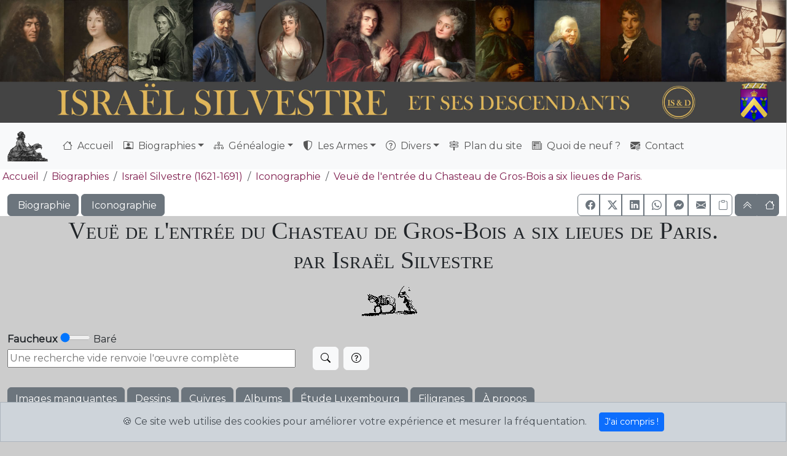

--- FILE ---
content_type: text/html; charset=UTF-8
request_url: https://israel.silvestre.fr/israel-silvestre/gravure-52-15/veue-de-l-entree-du-chasteau-de-gros-bois-a-six-lieues-de-paris
body_size: 10091
content:

<!doctype html>
<html lang="fr">

<head>
	<meta http-equiv='Content-Type' content='text/html; charset=utf-8'>
	<script>
		function addClass(myid) {
			var element = document.getElementById(myid);
			element.classList.add("active");
		}
	
	</script>
	


	<title>Veuë de l'entrée du Chasteau de Gros-Bois a six lieues de Paris. par Israël Silvestre</title>
	<meta name="google-site-verification" content="NxDBNjnEmRIKWBhfOpsE1qIMdKRr-5D2ydrT0lyLA7k">
	<meta name="author" content="Fabien de Silvestre">
	<meta name="description" content="&Oelig;uvre d'Israël Silvestre : Veu&euml; de l&#039;entr&eacute;e du Chasteau de Gros-Bois a six lieues de Paris.">
	<meta name="keywords" content="Israël Silvestre,Israël Sylvestre,gravure,eau forte,Veuë,de,l,entrée,du,Chasteau,de,Gros-Bois,a,six,lieues,de,Paris.">
	<!--<meta name="viewport" content="width=device-width, initial-scale=1, shrink-to-fit=no">-->
	<meta name="viewport" content="width=device-width, initial-scale=1">
	<!-- Google AdSense -->
	<script async src="https://pagead2.googlesyndication.com/pagead/js/adsbygoogle.js?client=ca-pub-5928210371307197" crossorigin="anonymous"></script>
	<!-- Global site tag (gtag.js) - Google Analytics -->
	<script async src="https://www.googletagmanager.com/gtag/js?id=G-7HL4W9P3JS"></script>
	<script>
		window.dataLayer = window.dataLayer || [];
		function gtag(){dataLayer.push(arguments);}
		gtag('js', new Date());

		gtag('config', 'G-7HL4W9P3JS');
	</script>
	<!-- Microsoft Clarity -->
	<script>
		(function(c,l,a,r,i,t,y){
			c[a]=c[a]||function(){(c[a].q=c[a].q||[]).push(arguments)};
			t=l.createElement(r);t.async=1;t.src="https://www.clarity.ms/tag/"+i;
			y=l.getElementsByTagName(r)[0];y.parentNode.insertBefore(t,y);
		})(window, document, "clarity", "script", "c0rkpp3qhk");
	</script>
	<link rel="shortcut icon" href="/favicon.ico" type="image/x-icon" />
	<link rel="apple-touch-icon" href="/apple-touch-icon.png" />
	<link rel="apple-touch-icon" sizes="57x57" href="/apple-touch-icon-57x57.png" />
	<link rel="apple-touch-icon" sizes="60x60" href="/apple-icon-60x60.png">
	<link rel="apple-touch-icon" sizes="72x72" href="/apple-touch-icon-72x72.png" />
	<link rel="apple-touch-icon" sizes="76x76" href="/apple-touch-icon-76x76.png" />
	<link rel="apple-touch-icon" sizes="114x114" href="/apple-touch-icon-114x114.png" />
	<link rel="apple-touch-icon" sizes="120x120" href="/apple-touch-icon-120x120.png" />
	<link rel="apple-touch-icon" sizes="144x144" href="/apple-touch-icon-144x144.png" />
	<link rel="apple-touch-icon" sizes="152x152" href="/apple-touch-icon-152x152.png" />
	<link rel="apple-touch-icon" sizes="180x180" href="/apple-touch-icon-180x180.png" />
	
	
	<link rel="icon" type="image/png" sizes="192x192"  href="/android-icon-192x192.png">
	<link rel="icon" type="image/png" sizes="32x32" href="/favicon-32x32.png">
	<link rel="icon" type="image/png" sizes="96x96" href="/favicon-96x96.png">
	<link rel="icon" type="image/png" sizes="16x16" href="/favicon-16x16.png">
	<link rel="manifest" href="/manifest.json">
	<link href="https://fonts.googleapis.com/css?family=Cormorant&display=swap" rel="stylesheet"> 
	<link rel="stylesheet" href="https://fonts.googleapis.com/css2?family=Cinzel">
	<link rel="stylesheet" href="https://fonts.googleapis.com/css2?family=Cinzel+Decorative">
	<link rel="stylesheet" href="https://fonts.googleapis.com/css2?family=Montserrat">
	<meta name="msapplication-TileColor" content="#ffffff">
	<meta name="msapplication-TileImage" content="/ms-icon-144x144.png">
	<meta name="theme-color" content="#ffffff">
	
	<!-- Opengraph (et FB) -->
	<meta property="og:url"           content="https://israel.silvestre.fr/israel-silvestre/gravure-52-15/veue-de-l-entree-du-chasteau-de-gros-bois-a-six-lieues-de-paris">
	<meta property="og:type"          content="website">
	<meta property="og:title"         content="Veuë de l'entrée du Chasteau de Gros-Bois a six lieues de Paris. <br>par Israël Silvestre">
	<meta property="og:description"   content="&Oelig;uvre d'Israël Silvestre : Veu&euml; de l&#039;entr&eacute;e du Chasteau de Gros-Bois a six lieues de Paris.">
	
	<!--<script src="https://kit.fontawesome.com/ceded25814.js" crossorigin="anonymous"></script>-->
	
	<!-- Début Boostrap 5 -->
		<!-- CSS only -->
		<!--<link href="https://cdn.jsdelivr.net/npm/bootstrap@5.3.6/dist/css/bootstrap.min.css" rel="stylesheet" integrity="sha384-4Q6Gf2aSP4eDXB8Miphtr37CMZZQ5oXLH2yaXMJ2w8e2ZtHTl7GptT4jmndRuHDT" crossorigin="anonymous">-->
		<link href="https://cdn.jsdelivr.net/npm/bootstrap@5.3.8/dist/css/bootstrap.min.css" rel="stylesheet" integrity="sha384-sRIl4kxILFvY47J16cr9ZwB07vP4J8+LH7qKQnuqkuIAvNWLzeN8tE5YBujZqJLB" crossorigin="anonymous">
		<!-- Bootstrap icons -->
		<!--<link rel="stylesheet" href="https://cdn.jsdelivr.net/npm/bootstrap-icons@1.11.3/font/bootstrap-icons.css">-->
		<link rel="stylesheet" href="https://cdn.jsdelivr.net/npm/bootstrap-icons@1.13.1/font/bootstrap-icons.min.css">
	<!-- Fin Boostrap 5 -->
	
	<link rel='stylesheet' type='text/css' href='/css/custom.css'>
	<link rel='stylesheet' type='text/css' href='/css/colors.css'>
	<link rel='stylesheet' type='text/css' href='/css/fabzoom.css'>
	<link rel='canonical' href='https://israel.silvestre.fr/israel-silvestre/gravure-52-15/veue-de-l-entree-du-chasteau-de-gros-bois-a-six-lieues-de-paris' >	
</head>
<body>
	<div id="PageTop" class="container-fluid px-0"><!-- Bannière cliquable -->
		<header >
			<div id="header-map-box" style="position: relative;display: inline-block; width:100%;">
				<img src='/images/NewHeader.jpg' alt='Bannière du site Israël Silvestre et ses descendants' class='img-fluid'  style='width: 100%'>
				<a href="/israel/" title="Israël Silvestre & Henriette Sélincart" style="position: absolute; left: 0%; top: 1%; width: 16.25%; height: 66.67%; z-index: 2; "></a>

				<a href="/charles_francois/" title="Charles-François Silvestre" style="position: absolute; left: 16.3%; top: 0%; width: 8.23%; height: 66.67%; z-index: 2;"></a>

				<a href="/louislejeune/" title="Louis de Silvestre «le jeune»" style="position: absolute; left: 24.48%; top: 0%; width: 8.23%; height: 66.67%; z-index: 2;"></a>
				
				<a href="/mcherault/" title="Marie Catherine de Silvestre (née Hérault)" style="position: absolute; left: 32.5%; top: 0%; width: 8.65%; height: 66.67%; z-index: 2;"></a>

				<a href="/nicolascharles/" title="Nicolas-Charles de Silvestre & Madeleine Lebas" style="position: absolute; left: 41.56%; top: 0%; width: 18.85%; height: 66.67%; z-index: 2;"></a>

				<a href="/mariemaximilienne/" title="Marie-Maximilienne de Silvestre" style="position: absolute; left: 60.42%; top: 0%; width: 7.34%; height: 66.67%; z-index: 2;"></a>

				<a href="/JacquesAugustin/" title="Jacques-Augustin de Silvestre" style="position: absolute; left: 67.86%; top: 0%; width: 8.44%; height: 66.67%; z-index: 2;"></a>

				<a href="/augustinfrancois/" title="Augustin-François de Silvestre" style="position: absolute; left: 76.35%; top: 0%; width: 7.86%; height: 66.67%; z-index: 2;"></a>

				<a href="/edouard/" title="Édouard de Silvestre" style="position: absolute; left: 84.11%; top: 0%; width: 8.23%; height: 66.67%; z-index: 2;"></a>

				<a href="/jacques/" title="Jacques de Silvestre" style="position: absolute; left: 92.29%; top: 0%; width: 7.76%; height: 66.67%; z-index: 2;"></a>

				<a href="/armes/" title="Armes de la famille Silvestre" style="position: absolute; left: 92.34%; top: 66.67%; width: 7.76%; height: 34%; z-index: 2;"></a>

				<a href="/" title="Accueil" style="position: absolute; left: 0%; top: 66.67%; width: 92.34%; height: 34%; z-index: 2;"></a>
			</div>
			
		</header>
	</div>
	<div class="sticky-top bg-white"> <!-- Début Menu -->
		<nav class="navbar navbar-expand-lg navbar-light bg-light">
			<div class="container-fluid">
				<button class="navbar-toggler" type="button" data-bs-toggle="collapse" data-bs-target="#navbarNavDropdown" aria-controls="navbarNavDropdown" aria-expanded="false" aria-label="Toggle navigation"><span class="navbar-toggler-icon"></span></button>
				<div class="collapse navbar-collapse" id="navbarNavDropdown">
					<a class="navbar-brand" href="/"><img src="/images/dessinateur.png" style =" -webkit-transform: scaleX(-1);  transform: scaleX(-1); max-height:50px;" alt="Israël Silvestre assis en train de dessiner"></a>
					<ul class="navbar-nav mr-auto mt-2 mt-lg-0">
						<li class='nav-item'><a id='A0' class='nav-link ' aria-current='page' href='/'  ><span class='bi bi-house'>&nbsp;</span> Accueil</a></li><li class='nav-item dropdown'><a class='nav-link dropdown-toggle '  id='navbarDrop1'  role='button' data-bs-toggle='dropdown' aria-expanded='false' href='/biographies.php'  ><span class='bi bi-person-rolodex'>&nbsp;</span> Biographies</a><ul class='dropdown-menu' aria-labelledby='navbarDrop1'><li><a id='A1-1' class='dropdown-item ' href='/israel/'  >Israël Silvestre (1621-1691)</a></li><li><a id='A1-2' class='dropdown-item ' href='/charles_francois/'  >Charles-François Silvestre (1667-1738)</a></li><li><a id='A1-3' class='dropdown-item ' href='/suzanne/'  >Suzanne Elisabeth Silvestre (1694-1738?)</a></li><li><a id='A1-4' class='dropdown-item ' href='/louislaine/'  >Louis Silvestre dit «l'aîné» (1669-1740)</a></li><li><a id='A1-5' class='dropdown-item ' href='/alexandre/'  >Alexandre Silvestre (1672-1749)</a></li><li><a id='A1-6' class='dropdown-item ' href='/louislejeune/'  >Louis de Silvestre «le jeune» (1675-1760)</a></li><li><a id='A1-7' class='dropdown-item ' href='/mcherault/'  >Marie Catherine Hérault (1680 - 1743)</a></li><li><a id='A1-8' class='dropdown-item ' href='/nicolascharles/'  >Nicolas-Charles de Silvestre (1699-1767)</a></li><li><a id='A1-9' class='dropdown-item ' href='/mariemaximilienne/'  >Marie-Maximilienne de Silvestre (1708 - 1798)</a></li><li><a id='A1-10' class='dropdown-item ' href='/JacquesAugustin/'  >Jacques-Augustin de Silvestre (1719 - 1809)</a></li><li><a id='A1-11' class='dropdown-item ' href='/augustinfrancois/'  >Augustin-François de Silvestre (1762-1851)</a></li><li><a id='A1-12' class='dropdown-item ' href='/edouard/'  >Édouard de Silvestre (1800 - 1881)</a></li><li><a id='A1-13' class='dropdown-item ' href='/jacques/'  >Jacques de Silvestre (1879 - 1955)</a></li></ul></li><li class='nav-item dropdown'><a class='nav-link dropdown-toggle '  id='navbarDrop2'  role='button' data-bs-toggle='dropdown' aria-expanded='false' href='#'  ><span class='bi bi-diagram-3'>&nbsp;</span> Généalogie</a><ul class='dropdown-menu' aria-labelledby='navbarDrop2'><li><a id='A2-1' class='dropdown-item ' href='/genealogie/origines.php'  ><span class='bi bi-crosshair'>&nbsp;</span> Les origines</a></li><li><a id='A2-2' class='dropdown-item ' href='/php/tousactes.php'  ><span class='bi bi-stickies'>&nbsp;</span> Documents</a></li><li><a id='A2-3' class='dropdown-item ' href='/Logement/'  ><span class='bi bi-houses'>&nbsp;</span> Logements & Sépultures</a></li><li><a id='A2-4' class='dropdown-item ' href='/galerie_de_portraits.php'  ><span class='bi bi-person-bounding-box'>&nbsp;</span> Portraits de famille</a></li><li><a id='A2-5' class='dropdown-item ' href='/divers/PortraitsAnimes.php'  ><span class='bi bi-film'>&nbsp;</span> Portraits animés</a></li><li><a id='A2-6' class='dropdown-item ' href='/divers/timeline.php'  ><span class='bi bi-bar-chart-steps'>&nbsp;</span> Frise chronologique</a></li><li><a id='A2-7' class='dropdown-item ' href='/genealogie/arbre.php'  ><span class='bi bi-tree'>&nbsp;</span> Arbre généalogique restreint</a></li><li><a id='A2-8' class='dropdown-item ' href='https://gw.geneanet.org/fgth' target='_blank' ><span class='bi bi-box-arrow-up-right'>&nbsp;</span>Généalogie (Généanet) </a></li></ul></li><li class='nav-item dropdown'><a class='nav-link dropdown-toggle '  id='navbarDrop3'  role='button' data-bs-toggle='dropdown' aria-expanded='false' href='#'  ><span class='bi bi-shield-shaded'>&nbsp;</span> Les Armes</a><ul class='dropdown-menu' aria-labelledby='navbarDrop3'><li><a id='A3-1' class='dropdown-item ' href='/armes/armes.php'  ><span class='bi bi-shield-check'>&nbsp;</span> Armes actuelles</a></li><li><a id='A3-2' class='dropdown-item ' href='/armes/evolarmes.php'  ><span class='bi bi-shield-plus'>&nbsp;</span> Évolution des armes</a></li></ul></li><li class='nav-item dropdown'><a class='nav-link dropdown-toggle '  id='navbarDrop4'  role='button' data-bs-toggle='dropdown' aria-expanded='false' href='#'  ><span class='bi bi-question-circle'>&nbsp;</span> Divers</a><ul class='dropdown-menu' aria-labelledby='navbarDrop4'><li><a id='A4-1' class='dropdown-item ' href='/divers/signatures.php'  ><span class='bi bi-feather'>&nbsp;</span> Comment déchiffrer les signatures d'une gravure ?</a></li><li><a id='A4-2' class='dropdown-item ' href='/bibliographie.php'  ><span class='bi bi-book'>&nbsp;</span> Bibliographie</a></li><li><a id='A4-3' class='dropdown-item ' href='/imagelist.php'  ><span class='bi bi-images'>&nbsp;</span> Toutes les images</a></li><li><a id='A4-4' class='dropdown-item ' href='/HistoSite/histosite.php'  ><span class='bi bi-clock-history'>&nbsp;</span> Histoire du site</a></li><li><a id='A4-5' class='dropdown-item ' href='/divers/contributeurs.php'  ><span class='bi bi-hand-thumbs-up'>&nbsp;</span> Les contributeurs</a></li><li><a id='A4-6' class='dropdown-item ' href='/divers/aider.php'  ><span class='bi bi-suit-heart'>&nbsp;</span> Aider</a></li></ul></li><li class='nav-item'><a id='A5' class='nav-link ' aria-current='page' href='/plandusite.php'  ><span class='bi bi-signpost-2'>&nbsp;</span> Plan du site</a></li><li class='nav-item'><a id='A6' class='nav-link ' aria-current='page' href='/quoi29.php'  ><span class='bi bi-newspaper'>&nbsp;</span> Quoi de neuf ?</a></li><li class='nav-item'><a id='A7' class='nav-link ' aria-current='page' href='mailto:histoire@silvestre.fr?subject=Site%20Israël%20Silvestre'  rel='nofollow'><span class='bi bi-envelope-at-fill'>&nbsp;</span> Contact</a>					</ul>
				</div>
			</div>
		</nav>
		<div class="container-fluid ">
			<div class='row'>
				<!-- <div class='container-fluid d-none d-sm-block d-sm-none d-md-block col-sm-8'> -->
				<ol class='breadcrumb'><li  class='breadcrumb-item'><a href='/'><span class='fas fa-home'>&nbsp;</span>Accueil</a></li><li class='breadcrumb-item'><a href='/biographies.php'>Biographies</a></li>
			<li class='breadcrumb-item'><a href='/israel/'>Israël Silvestre (1621-1691)</a></li>
			<li class='breadcrumb-item'><a href='/israel/catalogue.php'>Iconographie</a></li>
			<li class='breadcrumb-item'><a href='/israel-silvestre/gravure-52-15/veue-de-l-entree-du-chasteau-de-gros-bois-a-six-lieues-de-paris'>Veuë de l'entrée du Chasteau de Gros-Bois a six lieues de Paris.</a></li></ol>				<!-- </div> -->
			</div>
			<div class='row'>	
				<!--<div class='container  d-sm-block  d-md-block col-sm-4 text-end' style='padding-top:5px;'> -->
				 <div class='container-fluid d-none d-sm-block d-sm-none d-md-block col-sm-6'><a href='/israel/' role='button' class='btn btn-secondary ' target='_self' style='height:36px;'>&nbsp;Biographie</a>&nbsp;<a href='/israel/catalogue.php' role='button' class='btn btn-secondary ' target='_self' style='height:36px;'>&nbsp;Iconographie</a>&nbsp;</div><div class='container  d-sm-block  d-md-block col-sm-6 text-end'><div class='btn-group' role='group'><a href='https://www.facebook.com/sharer/sharer.php?u=https%3A%2F%2Fisrael.silvestre.fr%2Fisrael-silvestre%2Fgravure-52-15%2Fveue-de-l-entree-du-chasteau-de-gros-bois-a-six-lieues-de-paris' target='_blank'
		class='btn btn-outline-secondary bi bi-facebook'
		style='width:36px; height:36px;'
		role='button'
		data-bs-toggle='tooltip' data-bs-title='Facebook'>
		</a><a href='https://twitter.com/intent/tweet?url=https%3A%2F%2Fisrael.silvestre.fr%2Fisrael-silvestre%2Fgravure-52-15%2Fveue-de-l-entree-du-chasteau-de-gros-bois-a-six-lieues-de-paris&text=' target='_blank'
		class='btn btn-outline-secondary bi bi-twitter-x'
		style='width:36px; height:36px;'
		role='button'
		data-bs-toggle='tooltip' data-bs-title='X (Twitter)'>
		</a><a href='https://www.linkedin.com/sharing/share-offsite/?url=https%3A%2F%2Fisrael.silvestre.fr%2Fisrael-silvestre%2Fgravure-52-15%2Fveue-de-l-entree-du-chasteau-de-gros-bois-a-six-lieues-de-paris' target='_blank'
		class='btn btn-outline-secondary bi bi-linkedin '
		style='width:36px; height:36px;'
		role='button'
		data-bs-toggle='tooltip' data-bs-title='LinkedIn'>
		</a><a href='https://api.whatsapp.com/send?text=+https%3A%2F%2Fisrael.silvestre.fr%2Fisrael-silvestre%2Fgravure-52-15%2Fveue-de-l-entree-du-chasteau-de-gros-bois-a-six-lieues-de-paris' target='_blank'
		class='btn btn-outline-secondary bi bi-whatsapp'
		style='width:36px; height:36px;'
		role='button'
		data-bs-toggle='tooltip' data-bs-title='WhatsApp'>
		</a><a href='https://www.messenger.com/share?link=https%3A%2F%2Fisrael.silvestre.fr%2Fisrael-silvestre%2Fgravure-52-15%2Fveue-de-l-entree-du-chasteau-de-gros-bois-a-six-lieues-de-paris'  target='_blank'
		class='btn btn-outline-secondary bi bi-messenger'
		style='width:36px; height:36px;'
		role='button'
		data-bs-toggle='tooltip' data-bs-title='Messenger'>
		</a><a href='mailto:?subject=%C3%80%20voir%20%3A%20&body=https%3A%2F%2Fisrael.silvestre.fr%2Fisrael-silvestre%2Fgravure-52-15%2Fveue-de-l-entree-du-chasteau-de-gros-bois-a-six-lieues-de-paris'
		class='btn btn-outline-secondary bi bi-envelope-fill'
		style='width:36px; height:36px;'
		role='button'
		data-bs-toggle='tooltip' data-bs-title='E-mail'>
    	</a><button class='btn btn-outline-secondary'
        id='copyLinkBtn'
        title='Copier le lien'
        style='width:36px; height:36px;'
		data-bs-toggle='tooltip' data-bs-title='Copier le lien'>
		<i id='copyIcon' class='bi bi-clipboard'></i>
		</button></div>
		<script>
			document.getElementById('copyLinkBtn').addEventListener('click', function() {
				const url = "https://israel.silvestre.fr/israel-silvestre/gravure-52-15/veue-de-l-entree-du-chasteau-de-gros-bois-a-six-lieues-de-paris";
				const icon = document.getElementById('copyIcon');

				navigator.clipboard.writeText(url).then(() => {
					
					icon.classList.remove('bi-clipboard');
					icon.classList.add('bi-clipboard-check-fill', 'text-success');

					
					setTimeout(() => {
						icon.classList.remove('bi-clipboard-check-fill', 'text-success');
						icon.classList.add('bi-clipboard');
					}, 2000);
				});
			});
		</script><div class='btn-group' role='group'><a href='#PageTop' class='btn btn-secondary' role='button' style='width:36px; height:36px;' data-bs-toggle='tooltip' data-bs-title='Haut de page'><i class='bi bi-chevron-double-up'></i> </a><a href='/'        class='btn btn-secondary' role='button' style='width:36px; height:36px;' data-bs-toggle='tooltip' data-bs-title='Accueil'><i class='bi bi-house'></i> </a></div></div></div>				<!--< /div> -->
			</div>
		</div>
	</div> <!-- Fin Menu -->
	
	
	<div id="MyContent" class="container ">
		<h1 class="text-center">Veuë de l'entrée du Chasteau de Gros-Bois a six lieues de Paris. <br>par Israël Silvestre</h1>
	



	<script>
		function cBoldToggle() {
			var cSliderValue = document.getElementById('FB').value;
			var cLeft = document.getElementById('CLeft');
			var cRight = document.getElementById('CRight');
			if (cSliderValue == 0) {
				cLeft.style.fontWeight = 'bold';
				cRight.style.fontWeight = 'normal';
			} else {
				cLeft.style.fontWeight = 'normal';
				cRight.style.fontWeight = 'bold';
			}
		}
	</script>
	<p style='text-align:center;' class="noprint"><img src="/images/travaux.gif" alt="Au travail !"></p>
	<form action="/israel/catalogue.php" method="post">
		<span id='CLeft' style='font-weight:bold;'>Faucheux</span> <input type='range' id='FB' name='FB' min='0' max='1' value='0' onchange='cBoldToggle()' style='width:50px;'> <span id='CRight' style='font-weight:normal;'>Baré</span><br>
		<script>
			cBoldToggle();
		</script>
		<div class="row align-items-center">
			<div class="col-auto">
				<input type="search" placeholder="Une recherche vide renvoie l'&oelig;uvre complète" name="Suite" size="50" value="" class="mw-100 noprint">&nbsp;
			</div>
			<div class="col-auto">
				<button type="submit" name="action" value="Chercher" class="btn btn-light	"><i class="bi bi-search"></i></button>&nbsp;
				<button type="button"  data-bs-toggle="modal" data-bs-target="#ModalHelp" class=" btn btn-light"><i class="bi bi-question-circle"></i></button>&nbsp; <br>
			</div>
		</div>
	</form>
	<br>
	<a href="/israel/images-manquantes.php" role="button" class="btn btn-secondary my-1">Images manquantes</a>
	<a href="/israel/dessins.php" role="button" class="btn btn-secondary my-1">Dessins</a>
	<a href="/israel/cuivres.php" role="button" class="btn btn-secondary my-1">Cuivres</a>
	<a href="/israel/diaporamas.php" role="button" class="btn btn-secondary my-1">Albums</a>
	<a href="/israel/luxembourg.php" role="button" class="btn btn-secondary my-1">&Eacute;tude Luxembourg</a>
	<a href="/israel/filigranes.php" role="button" class="btn btn-secondary my-1">Filigranes</a>
	<button type="button"  class='btn btn-secondary my-1' data-bs-toggle="modal" data-bs-target="#Apropos">&Agrave; propos</button>
	<p>&nbsp;</p>
	<div class="modal fade" id="ModalHelp" tabindex="-1" role="dialog" aria-labelledby="ModalHelp" aria-hidden="true">
		<div class="modal-dialog modal-lg" role="document">
			<div class="modal-content">
				<div class="modal-header">
					<h3 class="modal-title" >Aide</h3>
					<button type="button" class="btn-close" data-bs-dismiss="modal" aria-label="Fermer"></button>
				</div>
				<div class="modal-body">
<hr><h4>Recherche par mots :</h4>
				<p>La recherche est toujours faite sur les titres, les descriptions de Faucheux et Baré, et les commentaires.
				<ul>
					<li>Entrez un ou des mots séparés par des espaces.
						<ul>
							<li><i>versailles chateau</i> affichera les gravures contenant versailles ET chateau.</li>
							<li><i>versailles -chateau</i> affichera les gravures contenant versailles mais pas chateau </li>
							<li>les mots sont automatiquement complétés par un joker ainsi «pon» affichera les gravures contenant Pons, pont, ponton ou Pontoise  dans le titre ou les descriptions.</li>
						</ul>
					</li>
				</ul>
				<h4>Recherche par référence Faucheux ou Baré : </h4>
				<p>Si le premier mot est un nombre alors il sera d'abord fait une recherche sur les catalogues de Faucheux ou Baré, selon la position du curseur :
				<ul>
					<li>Pour Faucheux : 
						<ul>
							<li>Si le nombre est supérieur à 0 et inférieur ou égal à 500 la suite ainsi numérotée sera renvoyée</li>
						</ul>
					</li>
					<li>Pour Baré : 
						<ul>
							<li>Si le nombre est supérieur à 0 et inférieur ou égal à 1008 l'oeuvre ainsi numérotée sera renvoyée</li>
							<li>Baré numérotant chaque oeuvre de façon unique, les autres mots de la recherche sont ignorés.</li>
						</ul>
					</li>
				</ul>
				<p>Si ces conditions ne sont pas remplies, le nombre sera recherché comme un mot ordinaire.</li>
				<div class='alert alert-dark' role='alert'>Une recherche vide renvoie l'&oelig;uvre complète.</div>				</div>
				<div class="modal-footer">
					<button type="button" class="btn btn-secondary" data-bs-dismiss="modal">Fermer</button>
				</div>
			</div>
		</div>
	</div>
		<div class="modal fade" id="Apropos" tabindex="-1" role="dialog" aria-labelledby="Apropos" aria-hidden="true">
		<div class="modal-dialog modal-lg" role="document">
			<div class="modal-content">
				<div class="modal-header">
					<h3 class="modal-title" >&Agrave; propos</h3>
					<button type="button" class="btn-close" data-bs-dismiss="modal" aria-label="Fermer"></button>
				</div>
				<div class="modal-body">
<hr><p>Nous avons ici tenté de présenter l'intégralité de l'&oelig;uvre d'Israël Silvestre au travers d'un catalogue largement inspiré de l'ouvrage de L.E. Faucheux, avec cependant des remaniements profonds.</p>
	<ul>
		<li>La numérotation reprend celle de L.E. Faucheux, à laquelle a été ajoutée celle de Baré.</li>
		<li>Les différents états ne sont pas systématiquement décrits.</li>
		<li>Faucheux a parfois décrit plusieurs fois la même pièce :
			<ul>
				<li>Les descriptions ont été regroupées sous un seul numéro</li>
				<li>Les numéros devenus &quot;vides&quot; renvoient au numéro contenant la description.</li>
			</ul>
		</li>
		<li>Les pièces non numérotées se sont vu attribuer un numéro :
			<ul>
				<li>Pièce unique d'une suite : N°Suite.1</li>
				<li>Titre non numéroté : N°Suite.0</li>
			</ul>
		</li>
		<li>Certaines gravures n'ont pas été décrites par Faucheux, elles sont soit :
		<ul>
			
			<li>Placées dans une suite à laquelle elles devraient appartenir avec un N° supérieur ou égal à 100. <br>Ex : 289-100,</li>
			<li>Placées dans la suite 375 si elles ont été décrites par Baré,</li>
			<li>Placées dans la suite 376 pour les &oelig;uvres de Callot éditées par Silvestre.</li>
			<li>Arbitrairement placées dans la suite 500 (Hors catalogues).<br>
			On peut aussi trouver dans cette suite des &oelig;uvres que je n'ai pas réussi à identifier, bien qu'elles soient décrites par Faucheux. En conséquence des &oelig;uvres présentes dans cette suite peuvent en disparaitre après identification.
				<ul>
					<li>La numérotation est discontinue</li>
					<li>Il n'est pas recommandé de poser des liens vers ces pages, car elles peuvent disparaître si l'&oelig;uvre est finalement identifiée.</li>
				</ul>
			</li>
		</ul>
		</li>
		<li>Concernant les images :
			<ul>
				<li>Les images qui n'apparaissent pas sont celles que je n'ai pas pu trouver ou numériser, cependant la page de description existe, et le lien est créé.</li>
				<li>Certaines vues numérisées à partir d'un album, en particulier près de la reliure peuvent être floues.&nbsp;</li>
				<li>N'hésitez pas en me faire parvenir une copie des gravures que vous détenez (format &quot;jpg&quot; de préférence).</li>
			</ul>
		</li>
		<li>Le processus initial de création de ce catalogue a impliqué des technologies de reconnaissance de caractères (OCR). Malgré ma vigilance, des erreurs peuvent subsister.
		<li>Vos remarques, suggestions, corrections et contributions sont les bienvenues !</li>
	</ul>				</div>
				<div class="modal-footer">
					<button type="button" class="btn btn-secondary" data-bs-dismiss="modal">Fermer</button>
				</div>
			</div>
		</div>
	</div>
		
  <div class='card shadow bg-white rounded'><div class='card-body'><figure style='text-align:center;'>	<img  id='52-15' class='FabZoom ' src='/israel/gravures/52-15.jpg' alt='Israël Silvestre : Veuë de l'entrée du Chasteau de Gros-Bois a six lieues de Paris.'  style='max-width:100%'  title='Israël Silvestre : Veuë de l'entrée du Chasteau de Gros-Bois a six lieues de Paris.'><figcaption><div class='card-header'><h2 class='text-center'>Veuë de l'entrée du Chasteau de Gros-Bois a six lieues de Paris.</h2><br><i>Crédit : <a href="https://wellcomecollection.org/works/z9ngbh3x">Wellcome Collection</a>. 
 <a href="https://creativecommons.org/licenses/by/4.0/">CC BY</a></i><p>Silvestre sculp Israël excud. cum priuil. Regis.<br>H : 135 L : 239<br><i> Faucheux : 52.15</i> / <i>Baré : N° 271</i><br>Cette image fait partie de la suite 52 : <a href='/israel-silvestre/suite-52/vues-de-paris'>Vues de Paris.</a></p><p>Suite de 16 pièces et le titre. Sans numéros, publiées avant 1655.</p></div></figcaption></figure><hr><h3>Renvois vers cette vue :</h3><ul><li><a href='/israel-silvestre/suite-224/'>224-1 : </a></li></ul><hr><h3>Baré :</h3><p> — 2. GROS-BOIS (Veuë de l'entrée du Chasteau de), a six lieues de Paris — Silvestre sculp. Israel excud. C. P. R. — (H : 135 - L :  239).</p></div></div><p>&nbsp;</p><div class='row'></div>
<p><i>Vous reconnaissez cet endroit ? Vous pouvez me communiquer son nom actuel s'il a changé, une photo prise à peu près sous le même angle, ou un lien StreetView si vous obtenez une vue similaire. Vous pouvez ainsi contribuer à l'enrichissement du site !<br><a href='mailto:histoire@silvestre.fr?subject=Vue%2052.15%20Localisation%20actuelle' rel='nofollow'><span class='fas fa-envelope'>&nbsp;</span>Envoyer des indications sur la localisation actuelle, une photo ou un lien StreetView sous un angle similaire à la gravure</a>
  
</i>
</p>
		<p>&nbsp;</p>
		</div><!-- fin container -->
		<div class="container-fluid noprint" style= "background-color:#444; color:#FFF;" >
			<div style=" clear: both;"></div>
			<p>&nbsp;</p>
			<p class="text-center"><a class='nocolor gold' href='mailto:histoire@silvestre.fr?subject=Contact%20depuis%20le%20site%20Israël%20Silvestre%20et%20ses%20descendants' rel='nofollow'>
				<span class='bi bi-envelope-at-fill'>&nbsp;</span>Contact</a> - 
				<a class='nocolor gold' href="/plandusite.php"><span class="bi bi-signpost-2">&nbsp;</span>Plan du site</a> - 
				<a class='nocolor gold' href="/divers/aider.php"><span class="bi bi-suit-heart" aria-hidden="true">&nbsp;</span>Aider</a>
			</p>
			<div class="row align-items-center">
				<div class="col">
					<ul>
						<li><a class='nocolor gold' href='/divers/timeline.php'>Frise chronologique</a></li>
						<li><a class='nocolor gold' href='/israel'>Israël Silvestre</a></li>
						<li><a class='nocolor gold' href='/charles_francois'>Charles-François Silvestre</a></li>
						<li><a class='nocolor gold' href='/suzanne'>Suzanne Elisabeth Silvestre</a></li>
					</ul>
				</div>
				<div class="col">
					<ul>
						<li><a class='nocolor gold' href='/louislaine'>Louis Silvestre dit &laquo;l&apos;aîné&raquo;</a></li>
						<li><a class='nocolor gold' href='/alexandre'>Alexandre Silvestre</a></li>
						<li><a class='nocolor gold' href='/louislejeune'>Louis de Silvestre &laquo;le jeune&raquo;</a></li>
						<li><a class='nocolor gold' href='/mcherault'>Marie Catherine Silvestre née Hérault</a></li>
					</ul>
				</div>
				<div class="col">
					<ul>
						<li><a class='nocolor gold' href='/nicolascharles'>Nicolas-Charles de Silvestre</a></li>
						<li><a class='nocolor gold' href='/mariemaximilienne'>Marie-Maximilienne de Silvestre</a></li>
						<li><a class='nocolor gold' href='/JacquesAugustin'>Jacques-Augustin de Silvestre</a></li>
					</ul>		
				</div>
				<div class="col">
					<ul>
						<li><a class='nocolor gold' href='/augustinfrancois'>Augustin-François de Silvestre</a></li>
						<li><a class='nocolor gold' href='/edouard'>&Eacute;douard de Silvestre</a></li>
						<li><a class='nocolor gold' href='/jacques'>Jacques de Silvestre</a></li>
					</ul>
				</div>
			</div>
			<hr>
			<div class="row align-items-center">
				<div class="col text-center">
					<img src="/images/Fabien.png" style="max-height: 80px; " class="FabZoom rounded-circle" alt="Fabien de Silvestre">
					<p>Site sympathique conçu et réalisé<br>par Fabien de Silvestre</p>
				</div>
				<div class="col align-middle text-center">
					<img src="/images/ISetD.png" alt="Logo du site Israël Silvestre et ses descendants" style="height:80px; margin-right:auto; margin-left:auto;"><br><span class='my-gold'>&copy; 2025<br></span>
				</div>
				<div class="col text-center font-weight-light">
					<p>
						<img src="/images/cc_icon_white_x2.png" style="max-height: 30px;" alt="Logo Creative commons">
						<img src="/images/cc_attribution_icon_white_x2.png" style="max-height: 30px;" alt="Logo Creative commons Attribution">
						<img src="/images/cc_nc_white_x2.png" style="max-height: 30px;" alt="Logo Creative commons pas d'utilisation commerciale">
						<img src="/images/cc_sa_white_x2.png" style="max-height: 30px;" alt="Logo Creative commons partage dans les mêmes condition">
						<br>
						Sauf spécification contraire le site est sous licence<br>Creative Commons 4.0 International<br>
						<a href="https://creativecommons.org/licenses/by-nc-sa/4.0/deed.fr" target="_blank" style="font-weight:bold; " class="nocolor gold"><span class="bi bi-box-arrow-up-right"></span>&nbsp;CC BY-NC-SA</a>.<br>	
					</p>
				</div>
			</div>
				
		</div>

		<!-- Cookie Banner -->
		<div id="my-cookie-banner" class="alert alert-dark text-center mb-0" role="alert">
			&#x1F36A; Ce site web utilise des cookies pour améliorer votre expérience et mesurer la fréquentation.
			<button type="button" class="btn btn-primary btn-sm ms-3" onclick="window.cb_hideCookieBanner()">
				J'ai compris !
			</button>
		</div>
		<!-- End of Cookie Banner -->
		<!-- Début Modal pour FabZoom -->

		<div class="modal fade" id="FabZoomModal" tabindex="-1">
			<div class="modal-dialog modal-fullscreen">
				<div class="modal-content bg-dark text-white">
					<div class="modal-body p-0 position-relative">
						<div id="zoomContainer" class="d-flex justify-content-center align-items-center w-100 h-100">
							<img id="zoomedImage" style="max-width: 100%; max-height: 100%; display: none; cursor: grab;" />
							<video id="zoomedVideo" controls autoplay loop style="max-width: 100%; max-height: 100%; display: none;"></video>
						</div>

						<div class="position-absolute top-0 end-0 d-flex flex-row m-3 gap-2" style="z-index: 1056;">
							<button id="zoomIn" class="btn btn-light" title="Zoom avant">+</button>
							<button id="zoomOut" class="btn btn-light" title="Zoom arrière">−</button>
							<button id="resetZoom" class="btn btn-secondary" title="Remise à l'échelle">⛶</button>
							<button id="zoomReal" class="btn btn-warning" title="Zoom réel">1:1</button>
							<button type="button" class="btn btn-danger" data-bs-dismiss="modal" title="Fermer">×</button>
						</div>
					</div>
				</div>
			</div>
		</div>

		<!-- Fin Modal pour FabZoom -->
	<!-- JQUERY -->
	
	<!--<script
		
		src="https://code.jquery.com/jquery-3.5.1.min.js"
		integrity="sha256-9/aliU8dGd2tb6OSsuzixeV4y/faTqgFtohetphbbj0="
		crossorigin="anonymous">
	</script>-->
	<!-- FabZoom Remove <script src="https://code.jquery.com/jquery-3.7.1.min.js" integrity="sha256-/JqT3SQfawRcv/BIHPThkBvs0OEvtFFmqPF/lYI/Cxo=" crossorigin="anonymous"></script> -->
	<!-- Bootstrap 5 -->
	<!--<script src="https://cdn.jsdelivr.net/npm/@popperjs/core@2.9.2/dist/umd/popper.min.js" integrity="sha384-IQsoLXl5PILFhosVNubq5LC7Qb9DXgDA9i+tQ8Zj3iwWAwPtgFTxbJ8NT4GN1R8p" crossorigin="anonymous"></script>
	<script src="https://cdn.jsdelivr.net/npm/@popperjs/core@2.11.8/dist/umd/popper.min.js" integrity="sha384-I7E8VVD/ismYTF4hNIPjVp/Zjvgyol6VFvRkX/vR+Vc4jQkC+hVqc2pM8ODewa9r" crossorigin="anonymous"></script>-->

	
	<!--<script src="https://cdn.jsdelivr.net/npm/bootstrap@5.0.2/dist/js/bootstrap.min.js" integrity="sha384-cVKIPhGWiC2Al4u+LWgxfKTRIcfu0JTxR+EQDz/bgldoEyl4H0zUF0QKbrJ0EcQF" crossorigin="anonymous"></script>-->
	
	<!-- JavaScript Bundle with Popper -->
	
	<!--<script src="https://cdn.jsdelivr.net/npm/bootstrap@5.3.6/dist/js/bootstrap.bundle.min.js" integrity="sha384-j1CDi7MgGQ12Z7Qab0qlWQ/Qqz24Gc6BM0thvEMVjHnfYGF0rmFCozFSxQBxwHKO" crossorigin="anonymous"></script>-->
	<script src="https://cdn.jsdelivr.net/npm/bootstrap@5.3.8/dist/js/bootstrap.bundle.min.js" integrity="sha384-FKyoEForCGlyvwx9Hj09JcYn3nv7wiPVlz7YYwJrWVcXK/BmnVDxM+D2scQbITxI" crossorigin="anonymous"></script>
	<!-- End Bootstrap -->
	<!-- FabZoom image -->
	<script src="/scripts/fabzoom.js"></script> 

	<script src="/scripts/my-cookiebanner.js"></script>
	<!-- activation tooltips -->
	<script>
		var tooltipTriggerList = [].slice.call(document.querySelectorAll('[data-bs-toggle="tooltip"]'))
		var tooltipList = tooltipTriggerList.map(function (tooltipTriggerEl) {
				return new bootstrap.Tooltip(tooltipTriggerEl)
			})
		</script>
	
</body>
</html>


--- FILE ---
content_type: text/html; charset=utf-8
request_url: https://www.google.com/recaptcha/api2/aframe
body_size: 268
content:
<!DOCTYPE HTML><html><head><meta http-equiv="content-type" content="text/html; charset=UTF-8"></head><body><script nonce="iPkFprGsHRrBj-piU7jY1A">/** Anti-fraud and anti-abuse applications only. See google.com/recaptcha */ try{var clients={'sodar':'https://pagead2.googlesyndication.com/pagead/sodar?'};window.addEventListener("message",function(a){try{if(a.source===window.parent){var b=JSON.parse(a.data);var c=clients[b['id']];if(c){var d=document.createElement('img');d.src=c+b['params']+'&rc='+(localStorage.getItem("rc::a")?sessionStorage.getItem("rc::b"):"");window.document.body.appendChild(d);sessionStorage.setItem("rc::e",parseInt(sessionStorage.getItem("rc::e")||0)+1);localStorage.setItem("rc::h",'1767213480542');}}}catch(b){}});window.parent.postMessage("_grecaptcha_ready", "*");}catch(b){}</script></body></html>

--- FILE ---
content_type: text/css
request_url: https://israel.silvestre.fr/css/custom.css
body_size: 1370
content:
.container { max-width : 1800px;}

.bigfirst::first-letter {
	initial-letter: 2; 
float:left;
color:#6C757D; 
font-size:100px;
line-height:70px; 
padding-top:2px; 
font-family: times; 
}


.newsbox {
  height:500px;
  overflow-y: scroll;
  border : 1px solid
}
hr.fuseau {
   visibility: hidden;
    margin: 0 auto;
    margin-top: 40px;
    width: 20%;
    border: 0;
    height: 1px;
    background-image: linear-gradient(to right, rgba(255, 255, 255, 0), rgba(255, 255, 255, 0.75), rgba(255, 255, 255, 0));
}
hr.chapitre { 
	 height: 30px; 
  border-style: solid; 
  border-color: #212529; 
  border-width: 1px 0 0 0; 
  border-radius: 20px; 
  background-color:white;

} 
hr.chapitre::before { 
	display: block; 
  content: ""; 
  height: 30px; 
  margin-top: -31px; 
  border-style: solid; 
  border-color: #212529; 
  border-width: 0 0 1px 0; 
  border-radius: 20px; 
  background-color:white;
}

a.titrelien {
	text-decoration: none;
	color: #343a40;
}

.dropdown-submenu {
			position: relative;
		}

.dropdown-submenu a::after {
			transform: rotate(-90deg);
			position: absolute;
			right: 6px;
			top: .8em;
		}

.dropdown-submenu .dropdown-menu {
			top: 0;
			left: 100%;
			margin-left: .1rem;
			margin-right: .1rem;
}

div.plansite * {color: rgba(0,0,0,.5);}
div.plansite * a:hover {color: rgba(0,0,0,1);text-decoration:none;}
}
.breadcrumb-item a {color: rgba(0,0,0,.5);}
.breadcrumb-item.active a {color: rgba(0,0,0,.7);}
.breadcrumb-item a:hover {color: rgba(0,0,0,1); text-decoration:none;}

h1, h2, h3, h4, h5, h5 {
	font-family: Roboto;
	font-variant: small-caps; 
}
a {
	text-decoration:none !important;
	color: #801f4f;

}
a:hover {
	color: rgba(0,0,0,.5);
}
a.gold:hover{color: #E1B759;}
.ratio-210by297 {
  --bs-aspect-ratio: calc(297 / 210 * 100%);
}
a.nocolor{
	color: #FFF;
}
#my-cookie-banner {
    position: fixed;
    bottom: 0;
    left: 0;
    width: 100%;
    z-index: 999;
    border-radius: 0;
    display: none;
  }

body {

	background-color: #ccc;
	font-family:Montserrat;
}

.hr-deco {
  line-height: 1em;
  position: relative;
  outline: 0;
  border: 0;
  color: #E1B759;
  text-align: center;
  height: 1.5em;
  opacity: .5;
}
.hr-deco:before {
    content: '';
    background: linear-gradient(to right, transparent, #E1B759, transparent);
    position: absolute;
    left: 0;
    top: 50%;
    width: 100%;
    height: 2px;
  }
.hr-deco:after {
    content: ' § ';
    position: relative;
    display: inline-block;
	font-size: 4em;
    padding: 0.05em;
    font-family:Cinzel;
    color: #E1B759;
    background-color: #444444;
	transform:rotate(90deg);
    -ms-transform:rotate(90deg); /* IE 9 */
    -webkit-transform:rotate(90deg); 
  }
  
  hr.hr-deco2 {
	  border: 0;
  height: 1px;
  /* width: 10%; */
  position: relative;
  margin: 30px auto;
  background:#E1B759;
  }
  
 hr.hr-deco2:before{
      content: "§";
      color: #E1B759;
      display: inline-block;
      position: absolute;
      top: 0px;
      left: 50%;
      margin: 0 0 0 -3px;
      font-size: 15px;
      line-height: 0;
      text-shadow: 0 0 3px lighten($black-20, 5%);
	  transform:rotate(90deg);
      -ms-transform:rotate(90deg); /* IE 9 */
      -webkit-transform:rotate(90deg); 
    }
  
 @media (max-width: 700px){
	.tableresponsive thead {
	display: none;
	}

	.tableresponsive tr{
		display: block;
		margin-bottom: 40px;
	}

	.tableresponsive td {
		display: block;
		text-align: right;
	}

	.tableresponsive td:before {
		content: attr(data-label);
		float: left;
		font-weight: bold;
	}
} 
.lettrine::first-letter {
	font-family: Cinzel; 
	font-weight : bold;		
	font-size:3.5em;
	float:left;
	color:#6C757D; 
	text-shadow:3px 3px 3px silver;  
	line-height: 80%; 
	margin:-.1em 0px;
	padding-right: .1em;
	padding-top:.15em;
}
.right-line {
  border-right: 5px #ccc solid;
  height:2em
}

.top-line {
  border-top: 5px #ccc solid;
}
img.inasquare {
	aspect-ratio: 1/1;
	object-fit: cover;
}


--- FILE ---
content_type: text/css
request_url: https://israel.silvestre.fr/css/colors.css
body_size: 926
content:
/* Bleu */
.my-blue     { color: #fff; background-color: #0d6efd; }
.my-blue-100 { color: #000; background-color: #cfe2ff; }
.my-blue-200 { color: #000; background-color: #9ec5fe; }
.my-blue-300 { color: #000; background-color: #6ea8fe; }
.my-blue-400 { color: #000; background-color: #3d8bfd; }.my-blue-500 { color: #fff; background-color: #0d6efd; }.my-blue-600 { color: #fff; background-color: #0a58ca; }.my-blue-700 { color: #fff; background-color: #084298; }
.my-blue-800 { color: #fff; background-color: #052c65; }
.my-blue-900 { color: #fff; background-color: #031633; }
/* Indigo */
.my-indigo     { color: #fff; background-color: #6610f2; }
.my-indigo-100 { color: #000; background-color: #e0cffc; }
.my-indigo-200 { color: #000; background-color: #c29ffa; }
.my-indigo-300 { color: #000; background-color: #a370f7; }
.my-indigo-400 { color: #fff; background-color:#8540f5 }
.my-indigo-500 { color: #fff; background-color: #6610f2; }
.my-indigo-600 { color: #fff; background-color: #520dc2; }
.my-indigo-700 { color: #fff; background-color: #3d0a91; }
.my-indigo-800 { color: #fff; background-color: #290661; }
.my-indigo-900 { color: #fff; background-color: #140330; }
/* Pourpre */
.my-purple     { color: #fff; background-color: #6f42c1; }
.my-purple-100 { color: #000; background-color: #e2d9f3; }
.my-purple-200 { color: #000; background-color: #c5b3e6; }
.my-purple-300 { color: #000; background-color: #a98eda; }
.my-purple-400 { color: #000; background-color: #8c68cd; }
.my-purple-500 { color: #fff; background-color: #6f42c1; }
.my-purple-600 { color: #fff; background-color: #59359a; }
.my-purple-700 { color: #fff; background-color: #432874; }
.my-purple-800 { color: #fff; background-color: #2c1a4d; }
.my-purple-900 { color: #fff; background-color: #160d27; }
/* Rose */
.my-pink     { color: #fff; background-color: #d63384; }
.my-pink-100 { color: #000; background-color: #f7d6e6; }
.my-pink-200 { color: #000; background-color: #efadce; }
.my-pink-300 { color: #000; background-color: #e685b5; }
.my-pink-400 { color: #000; background-color: #de5c9d; }
.my-pink-500 { color: #fff; background-color: #d63384; }
.my-pink-600 { color: #fff; background-color: #ab296a; }
.my-pink-700 { color: #fff; background-color: #801f4f; }
.my-pink-800 { color: #fff; background-color: #561435; }
.my-pink-900 { color: #fff; background-color: #2b0a1a; }
/* Rouge */
.my-red     { color: #fff; background-color: #dc3545; }
.my-red-100 { color: #000; background-color: #f8d7da; }
.my-red-200 { color: #000; background-color: #f1aeb5; }
.my-red-300 { color: #000; background-color: #ea868f; }
.my-red-400 { color: #000; background-color: #e35d6a; }
.my-red-500 { color: #fff; background-color: #dc3545; }
.my-red-600 { color: #fff; background-color: #b02a37; }
.my-red-700 { color: #fff; background-color: #842029; }
.my-red-800 { color: #fff; background-color: #58151c; }
.my-red-900 { color: #fff; background-color: #2c0b0e; }
/* Orange */
.my-orange { color: #000; background-color: #fd7e14; }
.my-orange-100 { color: #000; background-color: #ffe5d0; }
.my-orange-200 { color: #000; background-color: #fecba1; }
.my-orange-300 { color: #000; background-color: #feb272; }
.my-orange-400 { color: #000; background-color: #fd9843; }
.my-orange-500 { color: #000; background-color: #fd7e14; }
.my-orange-600 { color: #000; background-color: #ca6510; }
.my-orange-700 { color: #fff; background-color: #984c0c; }
.my-orange-800 { color: #fff; background-color: #653208; }
.my-orange-900 { color: #fff; background-color: #331904; }
/* Jaune */
.my-yellow     { color: #000; background-color: #ffc107; }
.my-yellow-100 { color: #000; background-color: #fff3cd; }
.my-yellow-200 { color: #000; background-color: #ffe69c; }
.my-yellow-300 { color: #000; background-color: #ffda6a; }
.my-yellow-400 { color: #000; background-color: #ffcd39; }
.my-yellow-500 { color: #000; background-color: #ffc107; }
.my-yellow-600 { color: #000; background-color: #cc9a06; }
.my-yellow-700 { color: #000; background-color: #997404; }
.my-yellow-800 { color: #fff; background-color: #664d03; }
.my-yellow-900 { color: #fff; background-color: #332701; }
/* Vert */
.my-green     { color: #fff; background-color: #198754; }
.my-green-100 { color: #000; background-color: #d1e7dd; }
.my-green-200 { color: #000; background-color: #a3cfbb; }
.my-green-300 { color: #000; background-color: #75b798; }
.my-green-400 { color: #000; background-color: #479f76; }
.my-green-500 { color: #fff; background-color: #198754; }
.my-green-600 { color: #fff; background-color: #146c43; }
.my-green-700 { color: #fff; background-color: #0f5132; }
.my-green-800 { color: #fff; background-color: #0a3622; }
.my-green-900 { color: #fff; background-color: #051b11; }
/* Teal */
.my-teal     { color: #000; background-color: #20c997; }
.my-teal-100 { color: #000; background-color: #d2f4ea; }
.my-teal-200 { color: #000; background-color: #a6e9d5; }
.my-teal-300 { color: #000; background-color: #79dfc1; }
.my-teal-400 { color: #000; background-color: #4dd4ac; }
.my-teal-500 { color: #000; background-color: #20c997; }
.my-teal-600 { color: #000; background-color: #1aa179; }
.my-teal-700 { color: #fff; background-color: #13795b; }
.my-teal-800 { color: #fff; background-color: #0d503c; }
.my-teal-900 { color: #fff; background-color: #06281e; }
/* Cyan */
.my-cyan     { color: #000; background-color: #0dcaf0; }
.my-cyan-100 { color: #000; background-color: #cff4fc; }
.my-cyan-200 { color: #000; background-color: #9eeaf9; }
.my-cyan-300 { color: #000; background-color: #6edff6; }
.my-cyan-400 { color: #000; background-color: #3dd5f3; }
.my-cyan-500 { color: #000; background-color: #0dcaf0; }
.my-cyan-600 { color: #000; background-color: #0aa2c0; }
.my-cyan-700 { color: #fff; background-color: #087990; }
.my-cyan-800 { color: #fff; background-color: #055160; }
.my-cyan-900 { color: #fff; background-color: #032830; }
/* Gris */
.my-gray-500 { color: #000; background-color: #adb5bd; }
.my-gray-100 { color: #000; background-color: #f8f9fa; }
.my-gray-200 { color: #000; background-color: #e9ecef; }
.my-gray-300 { color: #000; background-color: #dee2e6; }
.my-gray-400 { color: #000; background-color: #ced4da; }
.my-gray-500 { color: #000; background-color: #adb5bd; }
.my-gray-600 { color: #fff; background-color: #6c757d; }
.my-gray-700 { color: #fff; background-color: #495057; }
.my-gray-800 { color: #fff; background-color: #343a40; }
.my-gray-900 { color: #fff; background-color: #212529; }
/* BW */
.my-black { color: #fff; background-color: #000; }
.my-white { color: #000; background-color: #fff; }
.my-gold { color: #E1B759; background-color: #444444; }


--- FILE ---
content_type: text/css
request_url: https://israel.silvestre.fr/css/fabzoom.css
body_size: 302
content:
#zoomContainer {
  overflow: hidden;
  width: 100%;
  height: 100%;
  background-color: black;
  display: flex;
  justify-content: center;
  align-items: center;
}

#zoomedImage {
  max-width: 100%;
  max-height: 100%;
  width: auto;
  height: auto;
  cursor: grab;
  user-select: none;
  position: relative;
  object-fit: contain;
   cursor: grab;
  transition: transform 0.1s ease;
}

.FabZoom {
  cursor: zoom-in;
}

#zoomedImage {
  cursor: grab;
  transition: transform 0.1s ease;
}

#zoomedImage:active {
  cursor: grabbing;
}

.fabzoom.video-wrapper {
  position: relative;
  display: inline-block;
  cursor: zoom-in;
}

.fabzoom.video-wrapper::after {
  content: "▶";
  font-size: 3rem;
  color: white;
  text-shadow: 0 0 5px black;
  position: absolute;
  top: 50%;
  left: 50%;
  transform: translate(-50%, -50%);
  pointer-events: none;
}




--- FILE ---
content_type: application/javascript
request_url: https://israel.silvestre.fr/scripts/fabzoom.js
body_size: 852
content:
const zoomModalEl = document.getElementById('FabZoomModal');
const zoomModal = new bootstrap.Modal(zoomModalEl, { backdrop: true });
const zoomedImage = document.getElementById('zoomedImage');
const zoomedVideo = document.getElementById('zoomedVideo');

let scale = 1, translateX = 0, translateY = 0;
let isDragging = false, lastX = 0, lastY = 0;
let historyPushed = false;

function updateTransform() {
  if (zoomedImage.style.display !== "block") return;
  zoomedImage.style.transform = `scale(${scale}) translate(${translateX}px, ${translateY}px)`;
}

// --- OUVERTURE IMAGE/VIDEO ---
document.querySelectorAll(".FabZoom").forEach(el => {
  el.addEventListener("click", () => {
    if (el.tagName === "IMG") {
      zoomedVideo.style.display = "none";
      zoomedImage.style.display = "block";
      zoomedImage.src = el.src;
      scale = 1; translateX = 0; translateY = 0;
      updateTransform();
      zoomModal.show();
    } else if (el.tagName === "VIDEO") {
      zoomedImage.style.display = "none";
      zoomedVideo.style.display = "block";
      const source = el.querySelector("source");
      zoomedVideo.src = source ? source.src : el.src;
      zoomedVideo.poster = el.getAttribute("poster") || "";
      zoomedVideo.currentTime = 0;
      zoomedVideo.play();
      zoomModal.show();
    }
  });
});

// --- ZOOM BOUTONS ---
document.getElementById("zoomIn").addEventListener("click", () => { scale = Math.min(scale + 0.1, 20); updateTransform(); });
document.getElementById("zoomOut").addEventListener("click", () => { scale = Math.max(scale - 0.1, 0.5); updateTransform(); });
document.getElementById("zoomReal").addEventListener("click", () => {
  if (zoomedImage.style.display !== "block") return;
  const naturalWidth = zoomedImage.naturalWidth;
  const displayedWidth = zoomedImage.getBoundingClientRect().width;
  if (naturalWidth && displayedWidth) {
    scale = naturalWidth / displayedWidth;
    translateX = 0; translateY = 0;
    updateTransform();
  }
});
document.getElementById("resetZoom").addEventListener("click", () => {
  scale = 1; translateX = 0; translateY = 0;
  zoomedImage.style.width = "100%";
  zoomedImage.style.height = "auto";
  updateTransform();
});

// --- GESTION BOUTON "RETOUR" ---
zoomModalEl.addEventListener("shown.bs.modal", () => {
  if (!historyPushed) {
    history.pushState({ FabZoomOpen: true }, "");
    historyPushed = true;
  }
});

zoomModalEl.addEventListener("hidden.bs.modal", () => {
  scale = 1; translateX = 0; translateY = 0; updateTransform();
  // ✅ On remplace l'état ajouté par l'état courant, sans reculer
  if (historyPushed) {
    history.replaceState({}, "");
    historyPushed = false;
  }
});

window.addEventListener("popstate", (event) => {
  if (historyPushed && zoomModalEl.classList.contains("show")) {
    zoomModal.hide();
  }
});
